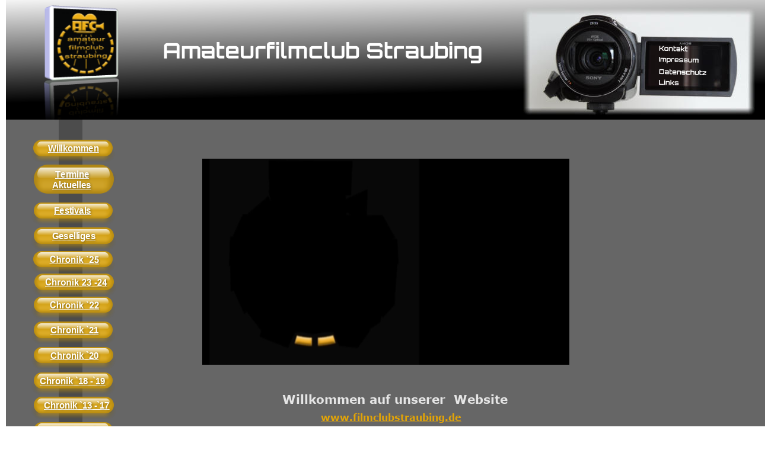

--- FILE ---
content_type: text/html
request_url: http://filmclubstraubing.de/index.htm
body_size: 25377
content:
<!DOCTYPE html>
<html lang="en">
<head>
 <meta http-equiv="X-UA-Compatible" content="IE=EDGE"/>
 <meta charset="utf-8"/>
 <meta name="Generator" content="Xara HTML filter v.9.4.0.17"/>
 <meta name="XAR Files" content="index_htm_files/xr_files.txt"/>
 <title>Willkommen beim Amateurfilmclub Straubing</title>
 <meta name="viewport" content="width=device-width, initial-scale=1" />
 <meta name="keywords" content="Filmclub, Filmemacher, Filmkunst, Straubing, Filmclub Straubing, Hobbyfilmer, Landesfilmfestival, Bundesfilmfestival, Bayerische Filmfestspiele, Deutsche Amateurfilmfilmfestivals, DAFF, Landesverband Film + Video Bayern e.V., Bundesverband Deutscher Filmautoren e.V., Filmwettbewerb, Clubfilmwettbewerb"/>
 <meta name="description" content="Wo und wann treffen wir uns."/>
 <link rel="stylesheet" href="index_htm_files/xr_fonts.css"/>
 <script><!--
 if(navigator.userAgent.indexOf('MSIE')!=-1 || navigator.userAgent.indexOf('Trident')!=-1){ document.write('<link rel="stylesheet" href="index_htm_files/xr_fontsie.css"/>');} 
 if(navigator.userAgent.indexOf('Android')!=-1){ document.write('<link rel="stylesheet" href="index_htm_files/xr_fontsrep.css"/>');} 
--></script>
 <script>document.documentElement.className="xr_bgh0";</script>
 <link rel="stylesheet" href="index_htm_files/xr_main.css"/>
 <link rel="stylesheet" href="index_htm_files/custom_styles.css"/>
 <link rel="stylesheet" href="index_htm_files/xr_text.css"/>
 <script src="index_htm_files/roe.js"></script>
 <script src="index_htm_files/replaceMobileFonts.js"></script>
 <script src="index_htm_files/prs4.js"></script>
 <script src="index_htm_files/jquery.js"></script>
 <link rel="stylesheet" href="index_htm_files/ani.css"/>
 <style>
  #xr_xr {top:0px;}
 </style>
 <script src="index_htm_files/mediaelement-and-player.min.js"></script>
 <script>mejs.MepDefaults.pauseOtherPlayers = false;</script>
 <link rel="stylesheet" href="index_htm_files/mediaelementplayer.min.css"/>
</head>
<body class="xr_bgb0">
<div class="xr_ap" id="xr_xrii"  style="width: 100%; height: 100%; min-width: 1300px; min-height: 1534px; top:0%; left:0%; overflow:hidden;">
<div class="xr_ap" id="xr_xr" style="width: 1300px; height: 1534px; left:50%; margin-left: -650px; text-align: left; top:0px;">
 <script>var xr_xr=document.getElementById("xr_xr");xr_rxc();</script>
<div id="xr_td" class="xr_td">
<div class="xr_ap xr_pp">
 <!--[if lt IE 9]>
 <img class="xr_ap" src="index_htm_files/3018.png" alt="" title="" style="left:-2px;top:-2px;width:1314px;height:1548px;"/>
 <![endif]-->
 <!--[if gte IE 9]><!-->
 <span class="xr_ar" style="left:0px;top:0px;width:1300px;height:1534px; box-shadow: 5px 5px 6px rgba(0,0,0,0.25); background-color: #666666;"></span>
 <!--<![endif]-->
</div>
<div id="xr_xrc1" class="xr_ap xr_xri_ xr_xrc" style="width: 1300px; height: 1534px; overflow:hidden;">
<div class="xr_group">
</div>
 <div class="xr_txt Normal_text xr_s0" style="position: absolute; left:365px; top:761px; width:535px; height:10px;">
  <span class="xr_tc Normal_text xr_s1" style="left: 200.08px; top: -28.15px; width: 193px;">Treffpunkt </span>
  <span class="xr_tc Normal_text xr_s2" style="left: 50.43px; top: 12.68px; width: 489px;">          von kreativen Film- und Videobegeisterten </span>
  <span class="xr_tc Normal_text xr_s2" style="left: 145.25px; top: 36.02px; width: 294px;">aus Straubing und Umgebung</span>
  <span class="xr_tc Normal_text xr_s3" style="left: 57.93px; top: 82.69px; width: 468px;">Wir freuen uns immer über interessierte Gäste.</span>
  <span class="xr_tc Normal_text xr_s3" style="left: 122.47px; top: 106.02px; width: 339px;">Kommen Sie unverbindlich vorbei.</span>
  <span class="xr_tc Normal_text xr_s3" style="left: -0.42px; top: 152.69px; width: 590px;">Unsere Termin- und Themenabende für die kommende Zeit </span>
  <span class="xr_tc Normal_text xr_s4" style="left: 216.94px; top: 176.03px; width: 150px;"><span class="Normal_text xr_s3" style="">finden Sie </span><a href="termine.htm" onclick="return(xr_nn());" onmousemove="xr_mo(this,0)" ><span class="Normal_text xr_s5" style="text-decoration:underline;">hier.</span></a></span>
 </div>
<div class="xr_group">
 <div class="xr_txt Normal_text xr_s3" style="position: absolute; left:720px; top:1501px; width:414px; height:10px;">
  <span class="xr_tc Normal_text xr_s3" style="left: -216.7px; top: -16.09px; width: 455px;">Home    <a href="./kontakt.htm" onclick="return(xr_nn());" onmousemove="xr_mo(this,0)" ><span class="Normal_text xr_s3" style="text-decoration:underline;">Kontakt</span></a>    <a href="impressum%20und%20datenschutz.htm" onclick="return(xr_nn());" onmousemove="xr_mo(this,0)" ><span class="Normal_text xr_s3" style="text-decoration:underline;">Impressum/Datenschutz  </span></a>  </span>
 </div>
</div>
 <div class="xr_txt Normal_text xr_s6" style="position: absolute; left:666px; top:681px; width:380px; height:10px;">
  <span class="xr_tc Normal_text xr_s6" style="left: -209.67px; top: -20.11px; width: 419px;">Willkommen auf unserer  Website</span>
 </div>
 <div class="xr_txt Normal_text xr_s2" style="position: absolute; left:541px; top:712px; width:239px; height:10px;">
  <span class="xr_tl Normal_text xr_s2" style="top: -16.09px;"><a href="http://www.filmclubstraubing.de/" target="_self" onclick="return(xr_nn());" onmousemove="xr_mo(this,0)" >www.filmclubstraubing.de</a></span>
 </div>
<div class="xr_group">
</div>
<div class="xr_group">
</div>
<div class="xr_group">
</div>
<div class="xr_group">
</div>
<div class="xr_group">
</div>
<div class="xr_noreset " style="position: absolute; left:341px;top:268px;width:619px;height:348px; overflow: hidden;">
<video class="xar_meplayer" src="index_htm_files/Filmclub Trailer webseite neu 960 540.mp4" controls autoplay width = "100%" height="100%"/>

</div>
<div class="xr_group">
</div>
<div class="xr_group">
</div>
<div class="xr_group">
</div>
<div class="xr_group">
</div>
<div class="xr_group">
</div>
<div class="xr_group">
</div>
<div class="xr_group">
</div>
<div class="xr_group">
</div>
<div class="xr_group">
</div>
<div class="xr_group">
</div>
<div class="xr_group">
</div>
<div class="xr_group">
</div>
 <div id="xr_xo0" class="xr_ap" style="left:0; top:0; width:1300px; height:100px; visibility:hidden; z-index:3;">
 <a href="" onclick="return(false);" onmousedown="xr_ppir(this);">
 </a>
 </div>
 <div id="xr_xd0"></div>
</div>
</div>
</div>
 <div class="xr_ap xr_stickie" style="position:fixed;left:50%;margin-left:-551px;top:199px;width:40px;height:546px;">
 <span class="xr_ar" style="left:0px;top:0px;width:40px;height:546px; background-color: #4C4C4C;"></span>
 </div>
 <div class="xr_ap xr_stickie" style="position:fixed;left:50%;margin-left:-650px;top:0px;width:1300px;height:261px;">
 <img class="xr_ap" src="index_htm_files/1928.png" alt="Amateurfilmclub Straubing" title="" style="left:0px;top:0px;width:1300px;height:261px;"/>
 </div>
 <div class="xr_ap xr_stickie" style="position:fixed;left:50%;margin-left:231px;top:13px;width:393px;height:182px;">
 <img class="xr_ap" src="index_htm_files/2799.jpg" alt="" title="" style="left:0px;top:0px;width:393px;height:182px;"/>
 </div>
 <div class="xr_ap xr_stickie" style="position:fixed;left:50%;margin-left:461px;top:77px;width:49px;height:10px;">
 <a href="./kontakt.htm" onclick="return(xr_nn());">
  <img class="xr_ap" src="index_htm_files/1642.png" alt="Kontakt" title="" onmousemove="xr_mo(this,0,event)" style="left:0px;top:0px;width:49px;height:10px;"/>
 </a>
 </div>
 <div class="xr_ap xr_stickie" style="position:fixed;left:50%;margin-left:461px;top:96px;width:67px;height:12px;">
 <a href="impressum%20und%20datenschutz.htm" onclick="return(xr_nn());">
  <img class="xr_ap" src="index_htm_files/1643.png" alt="Impressum" title="" onmousemove="xr_mo(this,0,event)" style="left:0px;top:0px;width:67px;height:12px;"/>
 </a>
 </div>
 <div class="xr_ap xr_stickie" style="position:fixed;left:50%;margin-left:461px;top:116px;width:80px;height:11px;">
 <a href="impressum%20und%20datenschutz.htm" onclick="return(xr_nn());">
  <img class="xr_ap" src="index_htm_files/3059.png" alt="Datenschutz" title="" onmousemove="xr_mo(this,0,event)" style="left:0px;top:0px;width:80px;height:11px;"/>
 </a>
 </div>
 <div class="xr_ap xr_stickie" style="position:fixed;left:50%;margin-left:461px;top:134px;width:34px;height:10px;">
 <a href="./links.htm" onclick="return(xr_nn());">
  <img class="xr_ap" src="index_htm_files/3060.png" alt="Links" title="" onmousemove="xr_mo(this,0,event)" style="left:0px;top:0px;width:34px;height:10px;"/>
 </a>
 </div>
 <div class="xr_ap xr_stickie" style="position:fixed; right: 0px; top: 261px; width:198px; height:301px;">
 <div class="xr_txt Normal_text xr_s0" style="position: absolute; left:0px; top:0px; width:198px; height:10px;">
 </div>
 </div>
 <div class="xr_ap xr_stickie" style="position:fixed;left:50%;margin-left:-598px;top:341px;width:143px;height:40px;">
 <a href="festivals.htm" onclick="return(xr_nn());">
  <img class="xr_ap" src="index_htm_files/3717.png" alt="" title="" onmousemove="xr_mo(this,0,event)" style="left:0px;top:0px;width:143px;height:40px;"/>
 </a>
 </div>
 <div class="xr_ap xr_stickie" style="position:fixed;left:50%;margin-left:-561px;top:345px;width:74px;height:22px;">
 <!--[if IE]>
 <a href="festivals.htm" onclick="return(xr_nn());">
  <img class="xr_ap" src="index_htm_files/3718.png" alt="Festivals" title="" onmousemove="xr_mo(this,0,event)" style="left:0px;top:0px;width:74px;height:22px;"/>
 </a>
 <![endif]-->
 </div>
 <!--[if !IE]>-->
 <div class="xr_ap xr_stickie" style="position:fixed; left: 50%; margin-left: -526px; top: 361px; width:63px; height:12px;">
 <div class="xr_txt xr_s7" style="position: absolute; left:0px; top:0px; width:63px; height:10px; text-shadow: 1px 1px 4px rgba(0,0,0,0.39);">
  <span class="xr_tc xr_s7" style="left: -35.73px; top: -14.9px; width: 71px;"><a href="festivals.htm" onclick="return(xr_nn());" onmousemove="xr_mo(this,0)" ><span class="xr_s7" style="text-decoration:underline;width:64.97px;display:inline-block;-ms-transform-origin: 0%;-webkit-transform-origin: 0%;transform-origin: 0%;-webkit-transform: scaleX(0.922);-moz-transform: scaleX(0.922);-o-transform: scaleX(0.922);transform: scaleX(0.922);">Festivals</span></a></span>
 </div>
 </div>
 <!--<![endif]-->
 <div class="xr_ap xr_stickie" style="position:fixed;left:50%;margin-left:-598px;top:278px;width:145px;height:50px;">
 <a href="termine.htm" onclick="return(xr_nn());">
  <img class="xr_ap" src="index_htm_files/3719.png" alt="" title="" onmousemove="xr_mo(this,0,event)" style="left:0px;top:0px;width:145px;height:50px;"/>
 </a>
 </div>
 <div class="xr_ap xr_stickie" style="position:fixed;left:50%;margin-left:-567px;top:284px;width:77px;height:42px;">
 <!--[if IE]>
 <img class="xr_ap" src="index_htm_files/3720.png" alt="Termine Aktuelles" title="" style="left:0px;top:0px;width:77px;height:42px;"/>
 <![endif]-->
 </div>
 <!--[if !IE]>-->
 <div class="xr_ap xr_stickie" style="position:fixed; left: 50%; margin-left: -528px; top: 300px; width:67px; height:30px;">
 <div class="xr_txt xr_s7" style="position: absolute; left:0px; top:0px; width:67px; height:10px; text-shadow: 1px 1px 4px rgba(0,0,0,0.39);">
  <span class="xr_tc xr_s7" style="left: -31.86px; top: -14.9px; width: 64px;"><a href="termine.htm" onclick="return(xr_nn());" onmousemove="xr_mo(this,0)" ><span class="xr_s7" style="text-decoration:underline;width:57.93px;display:inline-block;-ms-transform-origin: 0%;-webkit-transform-origin: 0%;transform-origin: 0%;-webkit-transform: scaleX(0.922);-moz-transform: scaleX(0.922);-o-transform: scaleX(0.922);transform: scaleX(0.922);">Termine</span></a></span>
  <span class="xr_tc xr_s7" style="left: -37.12px; top: 3.49px; width: 74px;"><a href="termine.htm" onclick="return(xr_nn());" onmousemove="xr_mo(this,0)" ><span class="xr_s7" style="text-decoration:underline;width:67.49px;display:inline-block;-ms-transform-origin: 0%;-webkit-transform-origin: 0%;transform-origin: 0%;-webkit-transform: scaleX(0.922);-moz-transform: scaleX(0.922);-o-transform: scaleX(0.922);transform: scaleX(0.922);">Aktuelles</span></a></span>
 </div>
 </div>
 <!--<![endif]-->
 <div class="xr_ap xr_stickie" style="position:fixed;left:50%;margin-left:-598px;top:384px;width:145px;height:39px;">
 <a href="geselliges.htm" onclick="return(xr_nn());">
  <img class="xr_ap" src="index_htm_files/3721.png" alt="" title="" onmousemove="xr_mo(this,0,event)" style="left:0px;top:0px;width:145px;height:39px;"/>
 </a>
 </div>
 <div class="xr_ap xr_stickie" style="position:fixed;left:50%;margin-left:-567px;top:387px;width:85px;height:27px;">
 <!--[if IE]>
 <a href="geselliges.htm" onclick="return(xr_nn());">
  <img class="xr_ap" src="index_htm_files/3722.png" alt="Geselliges" title="" onmousemove="xr_mo(this,0,event)" style="left:0px;top:0px;width:85px;height:27px;"/>
 </a>
 <![endif]-->
 </div>
 <!--[if !IE]>-->
 <div class="xr_ap xr_stickie" style="position:fixed; left: 50%; margin-left: -524px; top: 404px; width:74px; height:15px;">
 <div class="xr_txt xr_s7" style="position: absolute; left:0px; top:0px; width:74px; height:10px; text-shadow: 1px 1px 4px rgba(0,0,0,0.39);">
  <span class="xr_tc xr_s7" style="left: -41.77px; top: -14.9px; width: 84px;"><a href="geselliges.htm" onclick="return(xr_nn());" onmousemove="xr_mo(this,0)" ><span class="xr_s7" style="text-decoration:underline;width:75.95px;display:inline-block;-ms-transform-origin: 0%;-webkit-transform-origin: 0%;transform-origin: 0%;-webkit-transform: scaleX(0.922);-moz-transform: scaleX(0.922);-o-transform: scaleX(0.922);transform: scaleX(0.922);">Geselliges</span></a></span>
 </div>
 </div>
 <!--<![endif]-->
 <div class="xr_ap xr_stickie" style="position:fixed;left:50%;margin-left:-598px;top:628px;width:143px;height:40px;">
 <a href="chronik-b.htm" onclick="return(xr_nn());">
  <img class="xr_ap" src="index_htm_files/3723.png" alt="" title="" onmousemove="xr_mo(this,0,event)" style="left:0px;top:0px;width:143px;height:40px;"/>
 </a>
 </div>
 <div class="xr_ap xr_stickie" style="position:fixed;left:50%;margin-left:-586px;top:633px;width:124px;height:23px;">
 <!--[if IE]>
 <a href="chronik-b.htm" onclick="return(xr_nn());">
  <img class="xr_ap" src="index_htm_files/3724.png" alt="Chronik `18 -`19" title="" onmousemove="xr_mo(this,0,event)" style="left:0px;top:0px;width:124px;height:23px;"/>
 </a>
 <![endif]-->
 </div>
 <!--[if !IE]>-->
 <div class="xr_ap xr_stickie" style="position:fixed; left: 50%; margin-left: -526px; top: 649px; width:113px; height:12px;">
 <div class="xr_txt xr_s7" style="position: absolute; left:0px; top:0px; width:113px; height:10px; text-shadow: 1px 1px 4px rgba(0,0,0,0.39);">
  <span class="xr_tc xr_s7" style="left: -63.09px; top: -14.9px; width: 126px;"><a href="chronik-b.htm" onclick="return(xr_nn());" onmousemove="xr_mo(this,0)" ><span class="xr_s7" style="text-decoration:underline;width:114.72px;display:inline-block;-ms-transform-origin: 0%;-webkit-transform-origin: 0%;transform-origin: 0%;-webkit-transform: scaleX(0.922);-moz-transform: scaleX(0.922);-o-transform: scaleX(0.922);transform: scaleX(0.922);">Chronik `18 -`19</span></a></span>
 </div>
 </div>
 <!--<![endif]-->
 <div class="xr_ap xr_stickie" style="position:fixed;left:50%;margin-left:-598px;top:670px;width:145px;height:39px;">
 <a href="chronik-a.htm" onclick="return(xr_nn());">
  <img class="xr_ap" src="index_htm_files/3725.png" alt="" title="" onmousemove="xr_mo(this,0,event)" style="left:0px;top:0px;width:145px;height:39px;"/>
 </a>
 </div>
 <div class="xr_ap xr_stickie" style="position:fixed;left:50%;margin-left:-580px;top:674px;width:124px;height:23px;">
 <!--[if IE]>
 <a href="chronik-a.htm" onclick="return(xr_nn());">
  <img class="xr_ap" src="index_htm_files/3726.png" alt="Chronik `13 -`17" title="" onmousemove="xr_mo(this,0,event)" style="left:0px;top:0px;width:124px;height:23px;"/>
 </a>
 <![endif]-->
 </div>
 <!--[if !IE]>-->
 <div class="xr_ap xr_stickie" style="position:fixed; left: 50%; margin-left: -519px; top: 690px; width:113px; height:12px;">
 <div class="xr_txt xr_s7" style="position: absolute; left:0px; top:0px; width:113px; height:10px; text-shadow: 1px 1px 4px rgba(0,0,0,0.39);">
  <span class="xr_tc xr_s7" style="left: -63.09px; top: -14.9px; width: 126px;"><a href="chronik-a.htm" onclick="return(xr_nn());" onmousemove="xr_mo(this,0)" ><span class="xr_s7" style="text-decoration:underline;width:114.72px;display:inline-block;-ms-transform-origin: 0%;-webkit-transform-origin: 0%;transform-origin: 0%;-webkit-transform: scaleX(0.922);-moz-transform: scaleX(0.922);-o-transform: scaleX(0.922);transform: scaleX(0.922);">Chronik `13 -`17</span></a></span>
 </div>
 </div>
 <!--<![endif]-->
 <div class="xr_ap xr_stickie" style="position:fixed;left:50%;margin-left:-598px;top:712px;width:143px;height:40px;">
 <a href="chronik.htm" onclick="return(xr_nn());">
  <img class="xr_ap" src="index_htm_files/3723.png" alt="" title="" onmousemove="xr_mo(this,0,event)" style="left:0px;top:0px;width:143px;height:40px;"/>
 </a>
 </div>
 <div class="xr_ap xr_stickie" style="position:fixed;left:50%;margin-left:-583px;top:716px;width:119px;height:23px;">
 <!--[if IE]>
 <a href="chronik.htm" onclick="return(xr_nn());">
  <img class="xr_ap" src="index_htm_files/3727.png" alt="Chronik bis `12" title="" onmousemove="xr_mo(this,0,event)" style="left:0px;top:0px;width:119px;height:23px;"/>
 </a>
 <![endif]-->
 </div>
 <!--[if !IE]>-->
 <div class="xr_ap xr_stickie" style="position:fixed; left: 50%; margin-left: -523px; top: 733px; width:108px; height:12px;">
 <div class="xr_txt xr_s7" style="position: absolute; left:0px; top:0px; width:108px; height:10px; text-shadow: 1px 1px 4px rgba(0,0,0,0.39);">
  <span class="xr_tc xr_s7" style="left: -60.31px; top: -14.9px; width: 121px;"><a href="chronik.htm" onclick="return(xr_nn());" onmousemove="xr_mo(this,0)" ><span class="xr_s7" style="text-decoration:underline;width:109.65px;display:inline-block;-ms-transform-origin: 0%;-webkit-transform-origin: 0%;transform-origin: 0%;-webkit-transform: scaleX(0.922);-moz-transform: scaleX(0.922);-o-transform: scaleX(0.922);transform: scaleX(0.922);">Chronik bis `12</span></a></span>
 </div>
 </div>
 <!--<![endif]-->
 <div class="xr_ap xr_stickie" style="position:fixed;left:50%;margin-left:-598px;top:236px;width:143px;height:39px;">
 <a href="chronik.htm" onclick="return(xr_nn());">
  <img class="xr_ap" src="index_htm_files/3728.png" alt="" title="" onmousemove="xr_mo(this,0,event)" style="left:0px;top:0px;width:143px;height:39px;"/>
 </a>
 </div>
 <div class="xr_ap xr_stickie" style="position:fixed;left:50%;margin-left:-573px;top:240px;width:99px;height:23px;">
 <!--[if IE]>
 <a href="javascript:;" onclick="return(xr_nn());">
  <img class="xr_ap" src="index_htm_files/3729.png" alt="Willkommen" title="" style="left:0px;top:0px;width:99px;height:23px;"/>
 </a>
 <![endif]-->
 </div>
 <!--[if !IE]>-->
 <div class="xr_ap xr_stickie" style="position:fixed; left: 50%; margin-left: -524px; top: 256px; width:88px; height:12px;">
 <div class="xr_txt xr_s7" style="position: absolute; left:0px; top:0px; width:88px; height:10px; text-shadow: 1px 1px 4px rgba(0,0,0,0.39);">
  <span class="xr_tc xr_s7" style="left: -49.1px; top: -14.9px; width: 98px;"><a href="javascript:;" onclick="return(xr_nn());" onmousemove="xr_mo(this,0)" ><span class="xr_s7" style="text-decoration:underline;width:89.27px;display:inline-block;-ms-transform-origin: 0%;-webkit-transform-origin: 0%;transform-origin: 0%;-webkit-transform: scaleX(0.922);-moz-transform: scaleX(0.922);-o-transform: scaleX(0.922);transform: scaleX(0.922);">Willkommen</span></a></span>
 </div>
 </div>
 <!--<![endif]-->
 <div class="xr_ap xr_stickie" style="position:fixed;left:50%;margin-left:-598px;top:585px;width:143px;height:40px;">
 <a href="chronik.htm" onclick="return(xr_nn());">
  <img class="xr_ap" src="index_htm_files/3730.png" alt="" title="" onmousemove="xr_mo(this,0,event)" style="left:0px;top:0px;width:143px;height:40px;"/>
 </a>
 </div>
 <div class="xr_ap xr_stickie" style="position:fixed;left:50%;margin-left:-568px;top:589px;width:92px;height:23px;">
 <!--[if IE]>
 <a href="chronik-c.htm" onclick="return(xr_nn());">
  <img class="xr_ap" src="index_htm_files/3731.png" alt="Chronik `20" title="" onmousemove="xr_mo(this,0,event)" style="left:0px;top:0px;width:92px;height:23px;"/>
 </a>
 <![endif]-->
 </div>
 <!--[if !IE]>-->
 <div class="xr_ap xr_stickie" style="position:fixed; left: 50%; margin-left: -523px; top: 606px; width:82px; height:12px;">
 <div class="xr_txt xr_s7" style="position: absolute; left:0px; top:0px; width:82px; height:10px; text-shadow: 1px 1px 4px rgba(0,0,0,0.39);">
  <span class="xr_tc xr_s7" style="left: -45.93px; top: -14.9px; width: 92px;"><a href="chronik-c.htm" onclick="return(xr_nn());" onmousemove="xr_mo(this,0)" ><span class="xr_s7" style="text-decoration:underline;width:83.5px;display:inline-block;-ms-transform-origin: 0%;-webkit-transform-origin: 0%;transform-origin: 0%;-webkit-transform: scaleX(0.922);-moz-transform: scaleX(0.922);-o-transform: scaleX(0.922);transform: scaleX(0.922);">Chronik `20</span></a></span>
 </div>
 </div>
 <!--<![endif]-->
 <div class="xr_ap xr_stickie" style="position:fixed;left:50%;margin-left:-598px;top:543px;width:143px;height:39px;">
 <a href="chronik.htm" onclick="return(xr_nn());">
  <img class="xr_ap" src="index_htm_files/3732.png" alt="" title="" onmousemove="xr_mo(this,0,event)" style="left:0px;top:0px;width:143px;height:39px;"/>
 </a>
 </div>
 <div class="xr_ap xr_stickie" style="position:fixed;left:50%;margin-left:-570px;top:547px;width:91px;height:23px;">
 <!--[if IE]>
 <a href="chronik-d.htm" onclick="return(xr_nn());">
  <img class="xr_ap" src="index_htm_files/3733.png" alt="Chronik `21" title="" onmousemove="xr_mo(this,0,event)" style="left:0px;top:0px;width:91px;height:23px;"/>
 </a>
 <![endif]-->
 </div>
 <!--[if !IE]>-->
 <div class="xr_ap xr_stickie" style="position:fixed; left: 50%; margin-left: -523px; top: 563px; width:80px; height:12px;">
 <div class="xr_txt xr_s7" style="position: absolute; left:0px; top:0px; width:80px; height:10px; text-shadow: 1px 1px 4px rgba(0,0,0,0.39);">
  <span class="xr_tc xr_s7" style="left: -45.93px; top: -14.9px; width: 92px;"><a href="chronik-d.htm" onclick="return(xr_nn());" onmousemove="xr_mo(this,0)" ><span class="xr_s7" style="text-decoration:underline;width:83.5px;display:inline-block;-ms-transform-origin: 0%;-webkit-transform-origin: 0%;transform-origin: 0%;-webkit-transform: scaleX(0.922);-moz-transform: scaleX(0.922);-o-transform: scaleX(0.922);transform: scaleX(0.922);">Chronik `21</span></a></span>
 </div>
 </div>
 <!--<![endif]-->
 <div class="xr_ap xr_stickie" style="position:fixed;left:50%;margin-left:-598px;top:500px;width:143px;height:40px;">
 <a href="chronik.htm" onclick="return(xr_nn());">
  <img class="xr_ap" src="index_htm_files/3717.png" alt="" title="" onmousemove="xr_mo(this,0,event)" style="left:0px;top:0px;width:143px;height:40px;"/>
 </a>
 </div>
 <div class="xr_ap xr_stickie" style="position:fixed;left:50%;margin-left:-571px;top:504px;width:95px;height:26px;">
 <a href="chronik-e.htm" onclick="return(xr_nn());">
  <img class="xr_ap" src="index_htm_files/4507.png" alt="Chronik `22" title="" onmousemove="xr_mo(this,0,event)" style="left:0px;top:0px;width:95px;height:26px;"/>
 </a>
 </div>
 <div class="xr_ap xr_stickie" style="position:fixed;left:50%;margin-left:-596px;top:462px;width:143px;height:39px;">
 <a href="chronik.htm" onclick="return(xr_nn());">
  <img class="xr_ap" src="index_htm_files/4389.png" alt="" title="" onmousemove="xr_mo(this,0,event)" style="left:0px;top:0px;width:143px;height:39px;"/>
 </a>
 </div>
 <div class="xr_ap xr_stickie" style="position:fixed;left:50%;margin-left:-579px;top:466px;width:120px;height:26px;">
 <a href="chronik-f.htm" onclick="return(xr_nn());">
  <img class="xr_ap" src="index_htm_files/4602.png" alt="Chronik 23 -24" title="" onmousemove="xr_mo(this,0,event)" style="left:0px;top:0px;width:120px;height:26px;"/>
 </a>
 </div>
 <div class="xr_ap xr_stickie" style="position:fixed;left:50%;margin-left:-598px;top:423px;width:143px;height:40px;">
 <a href="chronik.htm" onclick="return(xr_nn());">
  <img class="xr_ap" src="index_htm_files/4604.png" alt="" title="" onmousemove="xr_mo(this,0,event)" style="left:0px;top:0px;width:143px;height:40px;"/>
 </a>
 </div>
 <div class="xr_ap xr_stickie" style="position:fixed;left:50%;margin-left:-571px;top:427px;width:95px;height:26px;">
 <a href="chronik-g.htm" onclick="return(xr_nn());">
  <img class="xr_ap" src="index_htm_files/4605.png" alt="Chronik `25" title="" onmousemove="xr_mo(this,0,event)" style="left:0px;top:0px;width:95px;height:26px;"/>
 </a>
 </div>
</div >
<!--[if lt IE 7]><script src="index_htm_files/png.js"></script><![endif]-->
<!--[if IE]><script>xr_aeh()</script><![endif]--><!--[if !IE]>--><script>xr_htm();repMobFonts();window.addEventListener('load', xr_aeh, false);</script><!--<![endif]-->
</body>
</html>

--- FILE ---
content_type: text/css
request_url: http://filmclubstraubing.de/index_htm_files/xr_fonts.css
body_size: 1135
content:
@font-face {font-family: 'Verdana_xr';font-weight:bold;font-style:normal;src: url("XaraWDGeneratedHTMLfont1.woff") format("woff"), url("XaraWDEmbeddedHTMLfont1.eot?") format("embedded-opentype"), local('Verdana_xr');}
@font-face {font-family: 'Verdana_xr';font-weight:normal;font-style:normal;src: url("XaraWDGeneratedHTMLfont2.woff") format("woff"), url("XaraWDEmbeddedHTMLfont2.eot?") format("embedded-opentype"), local('Verdana_xr');}
@font-face {font-family: 'Calibri';font-weight:bold;font-style:normal;src: url("XaraWDGeneratedHTMLfont3.woff") format("woff"), url("XaraWDEmbeddedHTMLfont3.eot?") format("embedded-opentype"), local('Calibri');}
@font-face {font-family: 'Calibri';font-weight:normal;font-style:normal;src: url("XaraWDGeneratedHTMLfont4.woff") format("woff"), url("XaraWDEmbeddedHTMLfont4.eot?") format("embedded-opentype"), local('Calibri');}
@font-face {font-family: 'Lucida Sans Unicode';font-weight:normal;font-style:normal;src: url("XaraWDGeneratedHTMLfont5.woff") format("woff"), url("XaraWDEmbeddedHTMLfont5.eot?") format("embedded-opentype"), local('Lucida Sans Unicode'), local('LucidaSansUnicode');}


--- FILE ---
content_type: text/css
request_url: http://filmclubstraubing.de/index_htm_files/custom_styles.css
body_size: 1147
content:
.Normal_text {font-family:'Verdana_xr';font-weight:bold;font-style:normal;font-size:16px;text-decoration:none;font-feature-settings:'calt' 0;text-transform: none;color:#E5E5E5;background-color:Transparent;letter-spacing:0em;}
.Normal_text_a {font-family:'Calibri';font-weight:normal;font-style:normal;font-size:14.67px;text-decoration:none;font-feature-settings:'calt' 0;text-transform: none;color:#000000;background-color:Transparent;letter-spacing:0em;}
.Normal {font-family:Times New Roman;font-weight:normal;font-style:normal;font-size:13.33px;text-decoration:none;font-feature-settings:'calt' 0;text-transform: none;color:#000000;background-color:Transparent;letter-spacing:0em;}
.No_Spacing {font-family:'Calibri';font-weight:normal;font-style:normal;font-size:14.67px;text-decoration:none;font-feature-settings:'calt' 0;text-transform: none;color:#000000;background-color:Transparent;letter-spacing:0em;}
.Normal_text_b {font-family:'Calibri';font-weight:normal;font-style:normal;font-size:14.67px;text-decoration:none;font-feature-settings:'calt' 0;text-transform: none;color:#000000;background-color:Transparent;letter-spacing:0em;}
